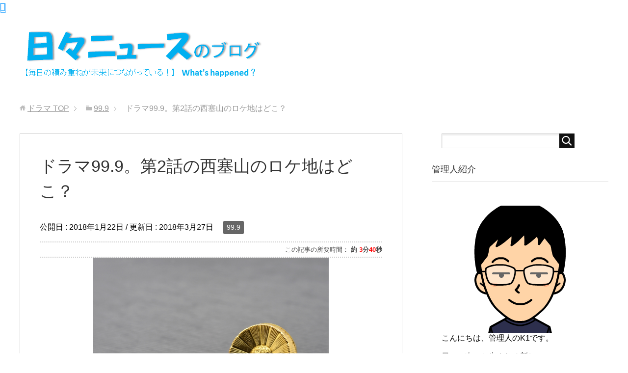

--- FILE ---
content_type: text/html; charset=UTF-8
request_url: https://35se.xyz/103.html
body_size: 12683
content:
<!DOCTYPE html>
<html lang="ja" class="col2">
<head prefix="og: http://ogp.me/ns# fb: http://ogp.me/ns/fb#">

<title>ドラマ99.9。第2話の西塞山のロケ地はどこ？ | 日々ニュースのブログ</title>
<meta charset="UTF-8">
<meta http-equiv="X-UA-Compatible" content="IE=edge">
<meta name="viewport" content="width=device-width, initial-scale=1.0">
<meta name="keywords" content="99.9">
<meta name="description" content="この記事の所要時間： 約 3分40秒 &nbsp; 日曜日の「刑事専門弁護士99.9」に出てきた 信州の西塞山の神社。 &nbsp; 登山口は違いますが、 山頂の神社は、武蔵御嶽神社でした！ &nbsp; 西塞山は架空の・・・">
<link rel="canonical" href="http://35se.xyz/103.html" />

<!-- All in One SEO Pack 2.5 by Michael Torbert of Semper Fi Web Design[110,143] -->
<meta name="description"  content="日曜日の「刑事専門弁護士99.9」に出てきた 信州の西塞山の神社。 登山口は違いますが、 山頂の神社は、武蔵御嶽神社でした！ 西塞山は架空の神社だったんですね… 信州どころか、実際には東京の神社を 使っていたことにビックリしました＾＾； 西塞山の実際のロケ地、御岳山への行き方 99.9の西塞山って御岳山だったのね... pic.twitter.com/zVRKn6NzUG — くまもん (@40EXiGMFLOiEQwk) 2018年1月21日 西塞山への行き方は、 新宿から中央線→ 立川で青梅線に乗り換え→ 御嶽駅下車（約1時間半ちょいくらい） ケーブルカー（Suica使えます）で滝本駅へ、" />

<link rel="canonical" href="https://35se.xyz/103.html" />
<!-- /all in one seo pack -->
<link rel='dns-prefetch' href='//s0.wp.com' />
<link rel='dns-prefetch' href='//secure.gravatar.com' />
<link rel='dns-prefetch' href='//s.w.org' />
<link rel="alternate" type="application/rss+xml" title=" &raquo; フィード" href="https://35se.xyz/feed" />
<link rel="alternate" type="application/rss+xml" title=" &raquo; コメントフィード" href="https://35se.xyz/comments/feed" />
<link rel="alternate" type="application/rss+xml" title=" &raquo; ドラマ99.9。第2話の西塞山のロケ地はどこ？ のコメントのフィード" href="https://35se.xyz/103.html/feed" />
		<script type="text/javascript">
			window._wpemojiSettings = {"baseUrl":"https:\/\/s.w.org\/images\/core\/emoji\/11\/72x72\/","ext":".png","svgUrl":"https:\/\/s.w.org\/images\/core\/emoji\/11\/svg\/","svgExt":".svg","source":{"concatemoji":"https:\/\/35se.xyz\/wp-includes\/js\/wp-emoji-release.min.js?ver=4.9.26"}};
			!function(e,a,t){var n,r,o,i=a.createElement("canvas"),p=i.getContext&&i.getContext("2d");function s(e,t){var a=String.fromCharCode;p.clearRect(0,0,i.width,i.height),p.fillText(a.apply(this,e),0,0);e=i.toDataURL();return p.clearRect(0,0,i.width,i.height),p.fillText(a.apply(this,t),0,0),e===i.toDataURL()}function c(e){var t=a.createElement("script");t.src=e,t.defer=t.type="text/javascript",a.getElementsByTagName("head")[0].appendChild(t)}for(o=Array("flag","emoji"),t.supports={everything:!0,everythingExceptFlag:!0},r=0;r<o.length;r++)t.supports[o[r]]=function(e){if(!p||!p.fillText)return!1;switch(p.textBaseline="top",p.font="600 32px Arial",e){case"flag":return s([55356,56826,55356,56819],[55356,56826,8203,55356,56819])?!1:!s([55356,57332,56128,56423,56128,56418,56128,56421,56128,56430,56128,56423,56128,56447],[55356,57332,8203,56128,56423,8203,56128,56418,8203,56128,56421,8203,56128,56430,8203,56128,56423,8203,56128,56447]);case"emoji":return!s([55358,56760,9792,65039],[55358,56760,8203,9792,65039])}return!1}(o[r]),t.supports.everything=t.supports.everything&&t.supports[o[r]],"flag"!==o[r]&&(t.supports.everythingExceptFlag=t.supports.everythingExceptFlag&&t.supports[o[r]]);t.supports.everythingExceptFlag=t.supports.everythingExceptFlag&&!t.supports.flag,t.DOMReady=!1,t.readyCallback=function(){t.DOMReady=!0},t.supports.everything||(n=function(){t.readyCallback()},a.addEventListener?(a.addEventListener("DOMContentLoaded",n,!1),e.addEventListener("load",n,!1)):(e.attachEvent("onload",n),a.attachEvent("onreadystatechange",function(){"complete"===a.readyState&&t.readyCallback()})),(n=t.source||{}).concatemoji?c(n.concatemoji):n.wpemoji&&n.twemoji&&(c(n.twemoji),c(n.wpemoji)))}(window,document,window._wpemojiSettings);
		</script>
		<style type="text/css">
img.wp-smiley,
img.emoji {
	display: inline !important;
	border: none !important;
	box-shadow: none !important;
	height: 1em !important;
	width: 1em !important;
	margin: 0 .07em !important;
	vertical-align: -0.1em !important;
	background: none !important;
	padding: 0 !important;
}
</style>
<link rel='stylesheet' id='contact-form-7-css'  href='https://35se.xyz/wp-content/plugins/contact-form-7/includes/css/styles.css?ver=5.0.1' type='text/css' media='all' />
<link rel='stylesheet' id='wordpress-popular-posts-css-css'  href='https://35se.xyz/wp-content/plugins/wordpress-popular-posts/public/css/wpp.css?ver=4.0.13' type='text/css' media='all' />
<link rel='stylesheet' id='keni_base-css'  href='https://35se.xyz/wp-content/themes/keni70_wp_standard_black_201711190017/base.css?ver=4.9.26' type='text/css' media='all' />
<link rel='stylesheet' id='keni_rwd-css'  href='https://35se.xyz/wp-content/themes/keni70_wp_standard_black_201711190017/rwd.css?ver=4.9.26' type='text/css' media='all' />
<link rel='stylesheet' id='jetpack-widget-social-icons-styles-css'  href='https://35se.xyz/wp-content/plugins/jetpack/modules/widgets/social-icons/social-icons.css?ver=20170506' type='text/css' media='all' />
<link rel='stylesheet' id='jetpack_css-css'  href='https://35se.xyz/wp-content/plugins/jetpack/css/jetpack.css?ver=6.0.4' type='text/css' media='all' />
<script type='text/javascript' src='https://35se.xyz/wp-includes/js/jquery/jquery.js?ver=1.12.4'></script>
<script type='text/javascript' src='https://35se.xyz/wp-includes/js/jquery/jquery-migrate.min.js?ver=1.4.1'></script>
<script type='text/javascript'>
/* <![CDATA[ */
var wpp_params = {"sampling_active":"1","sampling_rate":"1","ajax_url":"https:\/\/35se.xyz\/wp-admin\/admin-ajax.php","action":"update_views_ajax","ID":"103","token":"bad7e44543"};
/* ]]> */
</script>
<script type='text/javascript' src='https://35se.xyz/wp-content/plugins/wordpress-popular-posts/public/js/wpp.js?ver=4.0.13'></script>
<link rel='https://api.w.org/' href='https://35se.xyz/wp-json/' />
<link rel="EditURI" type="application/rsd+xml" title="RSD" href="https://35se.xyz/xmlrpc.php?rsd" />
<link rel="wlwmanifest" type="application/wlwmanifest+xml" href="https://35se.xyz/wp-includes/wlwmanifest.xml" /> 
<meta name="generator" content="WordPress 4.9.26" />
<link rel='shortlink' href='https://wp.me/p8xyQ6-1F' />
<link rel="alternate" type="application/json+oembed" href="https://35se.xyz/wp-json/oembed/1.0/embed?url=https%3A%2F%2F35se.xyz%2F103.html" />
<link rel="alternate" type="text/xml+oembed" href="https://35se.xyz/wp-json/oembed/1.0/embed?url=https%3A%2F%2F35se.xyz%2F103.html&#038;format=xml" />

<link rel='dns-prefetch' href='//v0.wordpress.com'/>
<style type='text/css'>img#wpstats{display:none}</style>		<style type="text/css">.recentcomments a{display:inline !important;padding:0 !important;margin:0 !important;}</style>
		
<!-- Jetpack Open Graph Tags -->
<meta property="og:type" content="article" />
<meta property="og:title" content="ドラマ99.9。第2話の西塞山のロケ地はどこ？" />
<meta property="og:url" content="https://35se.xyz/103.html" />
<meta property="og:description" content="&nbsp; 日曜日の「刑事専門弁護士99.9」に出てきた 信州の西塞山の神社。 &nbsp; 登山口は違いま&hellip;" />
<meta property="article:published_time" content="2018-01-22T10:06:02+00:00" />
<meta property="article:modified_time" content="2018-03-27T03:13:03+00:00" />
<meta property="og:image" content="https://35se.xyz/wp-content/uploads/2018/02/f0701d186c3c8df8a02f412e1e324114_s.jpg" />
<meta property="og:image:width" content="640" />
<meta property="og:image:height" content="427" />
<meta property="og:locale" content="ja_JP" />
<meta name="twitter:text:title" content="ドラマ99.9。第2話の西塞山のロケ地はどこ？" />
<meta name="twitter:image" content="https://35se.xyz/wp-content/uploads/2018/02/f0701d186c3c8df8a02f412e1e324114_s.jpg?w=640" />
<meta name="twitter:card" content="summary_large_image" />
<link rel="shortcut icon" type="image/x-icon" href="https://35se.xyz/wp-content/themes/keni70_wp_standard_black_201711190017/favicon.ico">
<link rel="apple-touch-icon" href="https://35se.xyz/wp-content/themes/keni70_wp_standard_black_201711190017/images/apple-touch-icon.png">
<link rel="apple-touch-icon-precomposed" href="https://35se.xyz/wp-content/themes/keni70_wp_standard_black_201711190017/images/apple-touch-icon.png">
<link rel="icon" href="https://35se.xyz/wp-content/themes/keni70_wp_standard_black_201711190017/images/apple-touch-icon.png">
<!--[if lt IE 9]><script src="https://35se.xyz/wp-content/themes/keni70_wp_standard_black_201711190017/js/html5.js"></script><![endif]-->


</head>
	<body class="post-template-default single single-post postid-103 single-format-standard no-gn">
	
	<div class="container">
		<header id="top" class="site-header ">	
		<div class="site-header-in">
			<div class="site-header-conts">
				<p class="site-title"><a href="https://35se.xyz"><img src="http://35se.xyz/wp-content/uploads/2018/02/7e74ac8f678896d9af647e9c1b1885ca.png" alt="" /></a></p>
			</div>
		</div>
	</header>
<!--▲サイトヘッダー-->

<div class="main-body">
<div class="main-body-in">

<nav class="breadcrumbs">
<ol class="breadcrumbs-in" itemscope itemtype="http://schema.org/BreadcrumbList">
<li class="bcl-first" itemprop="itemListElement" itemscope itemtype="http://schema.org/ListItem">
	<a itemprop="item" href="https://35se.xyz/category/%e3%83%89%e3%83%a9%e3%83%9e"><span itemprop="name">ドラマ</span> TOP</a>
	<meta itemprop="position" content="1" />
</li>
<li itemprop="itemListElement" itemscope itemtype="http://schema.org/ListItem">
	<a itemprop="item" href="https://35se.xyz/category/%e3%83%89%e3%83%a9%e3%83%9e/99-9"><span itemprop="name">99.9</span></a>
	<meta itemprop="position" content="2" />
</li>
<li class="bcl-last">ドラマ99.9。第2話の西塞山のロケ地はどこ？</li>
</ol>
</nav>
	
	<!--▼メインコンテンツ-->
	<main>
	<div class="main-conts">

		<!--記事-->
		<article id="post-103" class="section-wrap post-103 post type-post status-publish format-standard has-post-thumbnail category-99-9">
			<div class="section-in">

			<header class="article-header">
				<h1 class="section-title" itemprop="headline">ドラマ99.9。第2話の西塞山のロケ地はどこ？</h1>
				<p class="post-date">公開日 : <time datetime="2018-01-22" itemprop="datePublished" content="2018-01-22" >2018年1月22日</time> / 更新日 : <time datetime="2018-03-27" itemprop="dateModified" content="2018-03-27">2018年3月27日</time></p>
								<div class="post-cat">
<span class="cat cat031" style="background-color: #666;"><a href="https://35se.xyz/category/%e3%83%89%e3%83%a9%e3%83%9e/99-9" style="color: #fff;">99.9</a></span>

</div>
							</header>

			<div class="article-body">
			<div style="border-top:2px dotted #ccc;border-bottom:2px dotted #ccc;padding:0.2em 0;text-align:right;font-size:small;color:#444">
	この記事の所要時間： <span style="font-weight:bold">約 <span style="color:#f00">3</span>分<span style="color:#f00">40</span>秒</span>
</div>
<p><img class="aligncenter" src="http://35se.xyz/wp-content/uploads/2018/02/f0701d186c3c8df8a02f412e1e324114_s.jpg" width="480" height="320" /></p>
<p>&nbsp;</p>
<p>日曜日の「刑事専門弁護士99.9」に出てきた</p>
<p>信州の西塞山の神社。</p>
<p>&nbsp;</p>
<p>登山口は違いますが、</p>
<p><span style="color: #ff0000;"><strong>山頂の神社は、武蔵御嶽神社でした！</strong></span></p>
<p>&nbsp;</p>
<p>西塞山は架空の神社だったんですね…</p>
<p>&nbsp;</p>
<p>信州どころか、実際には東京の神社を</p>
<p>使っていたことにビックリしました＾＾；</p>
<p>&nbsp;</p>
<p>&nbsp;</p>
<p><!--Ads1--></p>
<h2>西塞山の実際のロケ地、御岳山への行き方</h2>
<blockquote class="twitter-tweet" data-lang="ja">
<p dir="ltr" lang="ja">99.9の西塞山って御岳山だったのね&#8230; <a onclick="javascript:pageTracker._trackPageview('/outgoing/t.co/zVRKn6NzUG');"  href="https://t.co/zVRKn6NzUG">pic.twitter.com/zVRKn6NzUG</a></p>
<p>— くまもん (@40EXiGMFLOiEQwk) <a onclick="javascript:pageTracker._trackPageview('/outgoing/twitter.com/40EXiGMFLOiEQwk/status/955085826588778497?ref_src=twsrc%5Etfw');"  href="https://twitter.com/40EXiGMFLOiEQwk/status/955085826588778497?ref_src=twsrc%5Etfw">2018年1月21日</a></p></blockquote>
<p><script async src="https://platform.twitter.com/widgets.js" charset="utf-8"></script></p>
<p>西塞山への行き方は、</p>
<p>&nbsp;</p>
<p>新宿から中央線→</p>
<p>立川で青梅線に乗り換え→</p>
<p>御嶽駅下車（約1時間半ちょいくらい）</p>
<p>&nbsp;</p>
<p>ケーブルカー（Suica使えます）で滝本駅へ、</p>
<p>&nbsp;</p>
<p>そこから御守り売り場のあった武蔵御岳神社までくらいなら</p>
<p>ちょっと汗ばむ程度、</p>
<p>気軽に足を伸ばせると思います。</p>
<p>&nbsp;</p>
<h2>西塞山、登山地図とお守りはドラマオリジナル</h2>
<blockquote class="twitter-tweet" data-lang="ja">
<p dir="ltr" lang="ja">信州の西塞山(せいさいざん)、東京の御岳山だ&#x2764;</p>
<p>いろけよりく池に笑った。色気より食い気。<br />
とつきと丘(笑) 十月十日。</p>
<p>羽津鯉神社ってなんて読むんだろ？？<br />
初恋？？</p>
<p>キンチョー<br />
ベープ<br />
アース<br />
フマキラー</p>
<p>の、虫除けのお守りも笑える。</p>
<p>こりゃ、第１話にも色々あったな？？<a onclick="javascript:pageTracker._trackPageview('/outgoing/twitter.com/hashtag/%E5%88%91%E4%BA%8B%E5%B0%82%E9%96%80%E5%BC%81%E8%AD%B7%E5%A3%AB?src=hash&amp;ref_src=twsrc%5Etfw');"  href="https://twitter.com/hashtag/%E5%88%91%E4%BA%8B%E5%B0%82%E9%96%80%E5%BC%81%E8%AD%B7%E5%A3%AB?src=hash&amp;ref_src=twsrc%5Etfw">#刑事専門弁護士</a> <a onclick="javascript:pageTracker._trackPageview('/outgoing/t.co/3QVw4SLwbT');"  href="https://t.co/3QVw4SLwbT">pic.twitter.com/3QVw4SLwbT</a></p>
<p>— *μακι* (@macki79) <a onclick="javascript:pageTracker._trackPageview('/outgoing/twitter.com/macki79/status/955426877010620416?ref_src=twsrc%5Etfw');"  href="https://twitter.com/macki79/status/955426877010620416?ref_src=twsrc%5Etfw">2018年1月22日</a></p></blockquote>
<p><script async src="https://platform.twitter.com/widgets.js" charset="utf-8"></script></p>
<p>99.9で使われていた登山地図とお守りは、</p>
<p>残念というか当然というか、</p>
<p>ドラマ内の小道具でした。</p>
<p>&nbsp;</p>
<p>実在のお守りが殺人事件の手がかりだった、とか</p>
<p>縁起が悪いですからね＾＾；</p>
<p><!--Ads2--></p>
<p>&nbsp;</p>
<p>西塞山の小ネタは他にもあり、</p>
<p>登山道の入り口に</p>
<p><strong>「カマキリ大量発生注意！！」</strong></p>
<p>の看板が！</p>
<p>&nbsp;</p>
<p>カマキリ先生のネタですね</p>
<p>NHKなのにいいのかな＾＾；</p>
<p>&nbsp;</p>
<blockquote class="twitter-tweet" data-lang="ja">
<p dir="ltr" lang="ja"><a onclick="javascript:pageTracker._trackPageview('/outgoing/twitter.com/hashtag/%E6%97%A5%E6%9B%9C%E5%8A%87%E5%A0%B4999?src=hash&amp;ref_src=twsrc%5Etfw');"  href="https://twitter.com/hashtag/%E6%97%A5%E6%9B%9C%E5%8A%87%E5%A0%B4999?src=hash&amp;ref_src=twsrc%5Etfw">#日曜劇場999</a> は前作も小ネタが豊富でストーリー以外も楽しませてもらったけど、二期もすごく凝ってる。<br />
昨日の第2話は、カマキリ先生とカマキリ注意の看板が並ぶというw <a onclick="javascript:pageTracker._trackPageview('/outgoing/t.co/w4XPQS0BUl');"  href="https://t.co/w4XPQS0BUl">pic.twitter.com/w4XPQS0BUl</a></p>
<p>— うさトモ (@tomoscirocco) <a onclick="javascript:pageTracker._trackPageview('/outgoing/twitter.com/tomoscirocco/status/955285160089366529?ref_src=twsrc%5Etfw');"  href="https://twitter.com/tomoscirocco/status/955285160089366529?ref_src=twsrc%5Etfw">2018年1月22日</a></p></blockquote>
<p><script async src="https://platform.twitter.com/widgets.js" charset="utf-8"></script></p>
<h2>「西塞山」は中国にある山の名前</h2>
<p>日本には西塞山という山はありませんが、</p>
<p>中国には２箇所、西塞山という名前の山があります。</p>
<p><span style="font-size: 10pt;">（中国浙江省湖州市、中国湖北省黄石市の２箇所）</span></p>
<p>&nbsp;</p>
<p>ゲームの「三國無双」でも</p>
<p>「西塞山の戦い」がありました。</p>
<p>&nbsp;</p>
<p>三国志の孫策が、</p>
<p>因縁のあった劉勲を破った場所です。</p>
<p>&nbsp;</p>
<p>それにしても、なんでこの名前をとったんでしょう？</p>
<p>&nbsp;</p>
<p>大友検事長のことを暗喩してたのかな、なんて。</p>
<p>さすがに考えすぎですかね＾＾；</p>
<p>&nbsp;</p>
<blockquote class="twitter-tweet" data-lang="ja">
<p dir="ltr" lang="ja">&#8220;人世几回伤往事, 山形依旧枕寒流.&#8221;<br />
刘禹锡 &lt;西塞山怀古&gt;</p>
<p>랑야방2의 퀄리티에 대한 기대감이 높아져간다 <a onclick="javascript:pageTracker._trackPageview('/outgoing/t.co/SoJ07BGqF6');"  href="https://t.co/SoJ07BGqF6">pic.twitter.com/SoJ07BGqF6</a></p>
<p>— 메르헨_凯凯_ (@kaikai_nick) <a onclick="javascript:pageTracker._trackPageview('/outgoing/twitter.com/kaikai_nick/status/837897663903371266?ref_src=twsrc%5Etfw');"  href="https://twitter.com/kaikai_nick/status/837897663903371266?ref_src=twsrc%5Etfw">2017年3月4日</a></p></blockquote>
<p><script async src="https://platform.twitter.com/widgets.js" charset="utf-8"></script></p>
<p>&nbsp;</p>
<h2>まとめ</h2>
<p>西塞山の実際のロケ地は、</p>
<p>東京の武蔵御嶽神社でした。</p>
<p>&nbsp;</p>
<p>名前は中国の実在の山から持ってきましたが、</p>
<p>中身はまったく別物。</p>
<p>&nbsp;</p>
<p>信州も中国も遠いですからね・・・</p>
<p>&nbsp;</p>
<p>こういったアレンジも、</p>
<p>ドラマ「99.9」の魅了なんじゃないでしょうか＾＾</p>
<p>&nbsp;</p>
<p>■ ドラマ「99.9」に関する人気記事はこちらをクリック！</p>
<p>→　<a href="./288.html">ドラマ99.9。第5話の「西府中」ってどこ？実際のロケ地は？</a></p>
			</div><!--article-body-->

						
			<div class="contents related-articles related-articles-thumbs01">
<h2 id="keni-relatedposts">関連記事</h2>
<ul class="keni-relatedposts-list">
<li><div class="related-thumb"><a href="https://35se.xyz/288.html" title="ドラマ99.9。第5話の「西府中」ってどこ？実際のロケ地は？"><img src="https://35se.xyz/wp-content/uploads/2018/02/f0701d186c3c8df8a02f412e1e324114_s-320x320.jpg" class="relation-image"></a></div><p><a href="https://35se.xyz/288.html" title="ドラマ99.9。第5話の「西府中」ってどこ？実際のロケ地は？">ドラマ99.9。第5話の「西府中」ってどこ？実際のロケ地は？</a></p></li>
<li><div class="related-thumb"><a href="https://35se.xyz/574.html" title="ドラマ99.9。リッチマンプアウーマンよぎって調べたらやっぱり！！小ネタが豊富ですなあ…！"><img src="https://35se.xyz/wp-content/uploads/2018/02/f0701d186c3c8df8a02f412e1e324114_s-320x320.jpg" class="relation-image"></a></div><p><a href="https://35se.xyz/574.html" title="ドラマ99.9。リッチマンプアウーマンよぎって調べたらやっぱり！！小ネタが豊富ですなあ…！">ドラマ99.9。リッチマンプアウーマンよぎって調べたらやっぱり！！小ネタが豊富ですなあ…！</a></p></li>
<li><div class="related-thumb"><a href="https://35se.xyz/987.html" title="ドラマ99.9。第9話の「セトシン」も架空の物質だった！"><img src="https://35se.xyz/wp-content/uploads/2018/02/f0701d186c3c8df8a02f412e1e324114_s-320x320.jpg" class="relation-image"></a></div><p><a href="https://35se.xyz/987.html" title="ドラマ99.9。第9話の「セトシン」も架空の物質だった！">ドラマ99.9。第9話の「セトシン」も架空の物質だった！</a></p></li>
</ul>
</div>
			<div class="page-nav-bf cont-nav">
<p class="page-nav-next">「<a href="https://35se.xyz/288.html" rel="next">ドラマ99.9。第5話の「西府中」ってどこ？実際のロケ地は？</a>」</p>

			</div>
			
			<section id="comments" class="comments-area">
			
<!-- You can start editing here. -->


			<!-- If comments are open, but there are no comments. -->

	 	<div id="respond" class="comment-respond">
		<h3 id="reply-title" class="comment-reply-title">コメントを残す <small><a rel="nofollow" id="cancel-comment-reply-link" href="/103.html#respond" style="display:none;">コメントをキャンセル</a></small></h3>			<form action="https://35se.xyz/wp-comments-post.php" method="post" id="commentform" class="comment-form" novalidate>
				<div class="comment-form-author"><p><label for="author"><small>名前 <span class="required"> (必須) </span></small></label></p><p><input id="author" class="w50" name="author" type="text" value="" size="30" aria-required='true' /></p></div>
<div class="comment-form-email comment-form-mail"><p><label for="email"><small>メールアドレス（公開されません） <span class="required"> (必須) </span></small></label></p> <p><input id="email" class="w50" name="email" type="email" value="" size="30" aria-required='true' /></p></div>
<div class="comment-form-url"><p><label for="url"><small>ウェブサイト</small></label></p><p><input id="url" class="w50" name="url" type="url" value="" size="30" /></p></div>
<p class="comment-form-comment m0-b"><label for="comment"><small>コメント</small></label></p><p><textarea id="comment" name="comment" class="w90" cols="45" rows="8" maxlength="65525" aria-required="true" required="required"></textarea></p><p class="form-submit"><p class="al-c"><button name="submit" type="submit" id="submit" class="submit btn btn-form01" value="コメントを送信"><span>コメント送信</span></button></p> <input type='hidden' name='comment_post_ID' value='103' id='comment_post_ID' />
<input type='hidden' name='comment_parent' id='comment_parent' value='0' />
</p><p style="display: none;"><input type="hidden" id="akismet_comment_nonce" name="akismet_comment_nonce" value="206ca506f7" /></p><p class="comment-subscription-form"><input type="checkbox" name="subscribe_comments" id="subscribe_comments" value="subscribe" style="width: auto; -moz-appearance: checkbox; -webkit-appearance: checkbox;" /> <label class="subscribe-label" id="subscribe-label" for="subscribe_comments">新しいコメントをメールで通知</label></p><p class="comment-subscription-form"><input type="checkbox" name="subscribe_blog" id="subscribe_blog" value="subscribe" style="width: auto; -moz-appearance: checkbox; -webkit-appearance: checkbox;" /> <label class="subscribe-label" id="subscribe-blog-label" for="subscribe_blog">新しい投稿をメールで受け取る</label></p><p style="display: none;"><input type="hidden" id="ak_js" name="ak_js" value="241"/></p>			</form>
			</div><!-- #respond -->
				</section>

			</div><!--section-in-->
		</article><!--記事-->


	</div><!--main-conts-->
	</main>
	<!--▲メインコンテンツ-->

		<!--▼サブコンテンツ-->
	<aside class="sub-conts sidebar">
		<section id="search-2" class="section-wrap widget-conts widget_search"><div class="section-in"><form method="get" id="searchform" action="https://35se.xyz/">
	<div class="search-box">
		<input class="search" type="text" value="" name="s" id="s"><button id="searchsubmit" class="btn-search"><img alt="検索" width="32" height="20" src="https://35se.xyz/wp-content/themes/keni70_wp_standard_black_201711190017/images/icon/icon-btn-search.png"></button>
	</div>
</form></div></section><section id="text-2" class="section-wrap widget-conts widget_text"><div class="section-in"><h3 class="section-title">管理人紹介</h3>			<div class="textwidget"><p><center><br />
<img src="http://35se.xyz/wp-content/uploads/2018/02/nigaoemaker.png" width="”200″" height="”200″" align="”center”" /></center>こんにちは、管理人のK1です。</p>
<p>日々、次々と生まれる新しいニュースに、30歳を過ぎてから追いつけなくなってきました＾＾；</p>
<p>関心を失わないように、少しでも気になったニュースを取り上げていこうと思います。</p>
<p>大事件に埋もれてしまいがちなニュースの中に、意外な掘り出し物もあるかも？</p>
<p><a href="http://35se.xyz/author">管理人のプロフィールはコチラ</a></p>
</div>
		</div></section>		<section id="recent-posts-2" class="section-wrap widget-conts widget_recent_entries"><div class="section-in">		<h3 class="section-title">最近の投稿</h3>		<ul>
											<li>
					<a href="https://35se.xyz/1174.html">クソゲーとは何かを分類してみた。例えばどんなゲームがある？</a>
									</li>
											<li>
					<a href="https://35se.xyz/1148.html">ガンダムUC2の海外ドラマ方式とは？</a>
									</li>
											<li>
					<a href="https://35se.xyz/1145.html">文春砲まさかの能條愛未で微妙な反応すんのやめえ</a>
									</li>
											<li>
					<a href="https://35se.xyz/1143.html">黒井戸殺しの真田丸キャスト率の高さよ</a>
									</li>
											<li>
					<a href="https://35se.xyz/1140.html">バーチャルキャストとは？</a>
									</li>
					</ul>
		</div></section>
<!-- WordPress Popular Posts Plugin [W] [weekly] [views] [regular] -->

<section id="wpp-2" class="section-wrap widget-conts popular-posts"><div class="section-in">
<h3 class="section-title">人気の記事</h3><!-- cached -->
<ul class="wpp-list wpp-list-with-thumbnails">
<li class="current">
<a  title="ドラマ99.9。第2話の西塞山のロケ地はどこ？" target="_self"><img src="https://35se.xyz/wp-content/uploads/wordpress-popular-posts/103-featured-75x75.jpg" width="75" height="75" alt="ドラマ99.9。第2話の西塞山のロケ地はどこ？" class="wpp-thumbnail wpp_cached_thumb wpp_featured" /></a>
<a  title="ドラマ99.9。第2話の西塞山のロケ地はどこ？" class="wpp-post-title" target="_self">ドラマ99.9。第2話の西塞山のロケ地はどこ？</a>
 <span class="wpp-meta post-stats"><span class="wpp-views">94ビュー</span></span>
</li>
<li>
<a href="https://35se.xyz/1148.html" title="ガンダムUC2の海外ドラマ方式とは？" target="_self"><img src="https://35se.xyz/wp-content/plugins/wordpress-popular-posts/public/images/no_thumb.jpg" width="75" height="75" alt="ガンダムUC2の海外ドラマ方式とは？" class="wpp-thumbnail wpp_def_noPath wpp_featured" /></a>
<a href="https://35se.xyz/1148.html" title="ガンダムUC2の海外ドラマ方式とは？" class="wpp-post-title" target="_self">ガンダムUC2の海外ドラマ方式とは？</a>
 <span class="wpp-meta post-stats"><span class="wpp-views">10ビュー</span></span>
</li>
<li>
<a href="https://35se.xyz/59.html" title="光剛山の由来の話し懐かしい" target="_self"><img src="https://35se.xyz/wp-content/plugins/wordpress-popular-posts/public/images/no_thumb.jpg" width="75" height="75" alt="光剛山の由来の話し懐かしい" class="wpp-thumbnail wpp_def_noPath wpp_featured" /></a>
<a href="https://35se.xyz/59.html" title="光剛山の由来の話し懐かしい" class="wpp-post-title" target="_self">光剛山の由来の話し懐かしい</a>
 <span class="wpp-meta post-stats"><span class="wpp-views">9ビュー</span></span>
</li>
<li>
<a href="https://35se.xyz/987.html" title="ドラマ99.9。第9話の「セトシン」も架空の物質だった！" target="_self"><img src="https://35se.xyz/wp-content/uploads/wordpress-popular-posts/987-featured-75x75.jpg" width="75" height="75" alt="ドラマ99.9。第9話の「セトシン」も架空の物質だった！" class="wpp-thumbnail wpp_cached_thumb wpp_featured" /></a>
<a href="https://35se.xyz/987.html" title="ドラマ99.9。第9話の「セトシン」も架空の物質だった！" class="wpp-post-title" target="_self">ドラマ99.9。第9話の「セトシン」も架空の物質だった！</a>
 <span class="wpp-meta post-stats"><span class="wpp-views">9ビュー</span></span>
</li>
<li>
<a href="https://35se.xyz/288.html" title="ドラマ99.9。第5話の「西府中」ってどこ？実際のロケ地は？" target="_self"><img src="https://35se.xyz/wp-content/uploads/wordpress-popular-posts/288-featured-75x75.jpg" width="75" height="75" alt="ドラマ99.9。第5話の「西府中」ってどこ？実際のロケ地は？" class="wpp-thumbnail wpp_cached_thumb wpp_featured" /></a>
<a href="https://35se.xyz/288.html" title="ドラマ99.9。第5話の「西府中」ってどこ？実際のロケ地は？" class="wpp-post-title" target="_self">ドラマ99.9。第5話の「西府中」ってどこ？実際のロケ地は？</a>
 <span class="wpp-meta post-stats"><span class="wpp-views">8ビュー</span></span>
</li>
<li>
<a href="https://35se.xyz/309.html" title="反町隆史が相棒で着ているスーツやYシャツのブランドは？" target="_self"><img src="https://35se.xyz/wp-content/uploads/wordpress-popular-posts/309-featured-75x75.jpg" width="75" height="75" alt="反町隆史が相棒で着ているスーツやYシャツのブランドは？" class="wpp-thumbnail wpp_cached_thumb wpp_featured" /></a>
<a href="https://35se.xyz/309.html" title="反町隆史が相棒で着ているスーツやYシャツのブランドは？" class="wpp-post-title" target="_self">反町隆史が相棒で着ているスーツやYシャツのブランドは？</a>
 <span class="wpp-meta post-stats"><span class="wpp-views">8ビュー</span></span>
</li>
<li>
<a href="https://35se.xyz/1087.html" title="ブラタモリのDVDは販売・レンタルされていない！？昔のを見るには？" target="_self"><img src="https://35se.xyz/wp-content/uploads/wordpress-popular-posts/1087-featured-75x75.jpg" width="75" height="75" alt="ブラタモリのDVDは販売・レンタルされていない！？昔のを見るには？" class="wpp-thumbnail wpp_cached_thumb wpp_featured" /></a>
<a href="https://35se.xyz/1087.html" title="ブラタモリのDVDは販売・レンタルされていない！？昔のを見るには？" class="wpp-post-title" target="_self">ブラタモリのDVDは販売・レンタルされていない！？昔のを見るには？</a>
 <span class="wpp-meta post-stats"><span class="wpp-views">8ビュー</span></span>
</li>
<li>
<a href="https://35se.xyz/1089.html" title="西郷どんの写真嫌いは本当？その理由とは？" target="_self"><img src="https://35se.xyz/wp-content/uploads/wordpress-popular-posts/1089-featured-75x75.jpg" width="75" height="75" alt="西郷どんの写真嫌いは本当？その理由とは？" class="wpp-thumbnail wpp_cached_thumb wpp_featured" /></a>
<a href="https://35se.xyz/1089.html" title="西郷どんの写真嫌いは本当？その理由とは？" class="wpp-post-title" target="_self">西郷どんの写真嫌いは本当？その理由とは？</a>
 <span class="wpp-meta post-stats"><span class="wpp-views">7ビュー</span></span>
</li>
<li>
<a href="https://35se.xyz/574.html" title="ドラマ99.9。リッチマンプアウーマンよぎって調べたらやっぱり！！小ネタが豊富ですなあ…！" target="_self"><img src="https://35se.xyz/wp-content/uploads/wordpress-popular-posts/574-featured-75x75.jpg" width="75" height="75" alt="ドラマ99.9。リッチマンプアウーマンよぎって調べたらやっぱり！！小ネタが豊富ですなあ…！" class="wpp-thumbnail wpp_cached_thumb wpp_featured" /></a>
<a href="https://35se.xyz/574.html" title="ドラマ99.9。リッチマンプアウーマンよぎって調べたらやっぱり！！小ネタが豊富ですなあ…！" class="wpp-post-title" target="_self">ドラマ99.9。リッチマンプアウーマンよぎって調べたらやっぱり！！小ネタが豊富ですなあ…！</a>
 <span class="wpp-meta post-stats"><span class="wpp-views">6ビュー</span></span>
</li>
<li>
<a href="https://35se.xyz/343.html" title="映画「ディスタービア」超コワイ…あらすじだけでやめときゃよかった" target="_self"><img src="https://35se.xyz/wp-content/plugins/wordpress-popular-posts/public/images/no_thumb.jpg" width="75" height="75" alt="映画「ディスタービア」超コワイ…あらすじだけでやめときゃよかった" class="wpp-thumbnail wpp_def_noPath wpp_featured" /></a>
<a href="https://35se.xyz/343.html" title="映画「ディスタービア」超コワイ…あらすじだけでやめときゃよかった" class="wpp-post-title" target="_self">映画「ディスタービア」超コワイ…あらすじだけでやめときゃよかった</a>
 <span class="wpp-meta post-stats"><span class="wpp-views">6ビュー</span></span>
</li>
</ul>

</div></section>
<section id="recent-comments-2" class="section-wrap widget-conts widget_recent_comments"><div class="section-in"><h3 class="section-title">最近のコメント</h3><ul id="recentcomments"><li class="recentcomments"><a href="https://35se.xyz/252.html#comment-17">チケットボード、ログインパスワードを忘れた人のためのあれこれ</a> に <span class="comment-author-link">K1</span> より</li><li class="recentcomments"><a href="https://35se.xyz/252.html#comment-16">チケットボード、ログインパスワードを忘れた人のためのあれこれ</a> に <span class="comment-author-link"><a onclick="javascript:pageTracker._trackPageview('/outgoing/ticket.jp');"  href='http://ticket.jp' rel='external nofollow' class='url'>樋元高子</a></span> より</li></ul></div></section><section id="archives-2" class="section-wrap widget-conts widget_archive"><div class="section-in"><h3 class="section-title">アーカイブ</h3>		<ul>
			<li><a href='https://35se.xyz/date/2018/05'>2018年5月</a></li>
	<li><a href='https://35se.xyz/date/2018/04'>2018年4月</a></li>
	<li><a href='https://35se.xyz/date/2018/03'>2018年3月</a></li>
	<li><a href='https://35se.xyz/date/2018/02'>2018年2月</a></li>
	<li><a href='https://35se.xyz/date/2018/01'>2018年1月</a></li>
		</ul>
		</div></section><section id="categories-2" class="section-wrap widget-conts widget_categories"><div class="section-in"><h3 class="section-title">カテゴリー</h3>		<ul>
	<li class="cat-item cat-item-19"><a href="https://35se.xyz/category/%e3%81%9d%e3%81%ae%e4%bb%96" >その他</a>
<ul class='children'>
	<li class="cat-item cat-item-47"><a href="https://35se.xyz/category/%e3%81%9d%e3%81%ae%e4%bb%96/%e3%82%ab%e3%83%ac%e3%83%bc%e3%83%a1%e3%82%b7" >カレーメシ</a>
</li>
</ul>
</li>
	<li class="cat-item cat-item-9"><a href="https://35se.xyz/category/%e3%82%a2%e3%83%8b%e3%83%a1" >アニメ</a>
<ul class='children'>
	<li class="cat-item cat-item-32"><a href="https://35se.xyz/category/%e3%82%a2%e3%83%8b%e3%83%a1/%e3%81%8a%e3%81%9d%e6%9d%be%e3%81%95%e3%82%93" >おそ松さん</a>
</li>
	<li class="cat-item cat-item-35"><a href="https://35se.xyz/category/%e3%82%a2%e3%83%8b%e3%83%a1/%e3%82%b2%e3%82%b2%e3%82%b2%e3%81%ae%e9%ac%bc%e5%a4%aa%e9%83%8e" >ゲゲゲの鬼太郎</a>
</li>
</ul>
</li>
	<li class="cat-item cat-item-10"><a href="https://35se.xyz/category/%e3%82%a4%e3%83%99%e3%83%b3%e3%83%88" >イベント</a>
<ul class='children'>
	<li class="cat-item cat-item-46"><a href="https://35se.xyz/category/%e3%82%a4%e3%83%99%e3%83%b3%e3%83%88/%e3%83%81%e3%82%b1%e3%83%83%e3%83%88%e3%83%9c%e3%83%bc%e3%83%89" >チケットボード</a>
</li>
</ul>
</li>
	<li class="cat-item cat-item-11"><a href="https://35se.xyz/category/%e3%82%b2%e3%83%bc%e3%83%a0" >ゲーム</a>
<ul class='children'>
	<li class="cat-item cat-item-53"><a href="https://35se.xyz/category/%e3%82%b2%e3%83%bc%e3%83%a0/%e3%82%af%e3%82%bd%e3%82%b2%e3%83%bc" >クソゲー</a>
</li>
</ul>
</li>
	<li class="cat-item cat-item-15"><a href="https://35se.xyz/category/%e3%82%b9%e3%83%9d%e3%83%bc%e3%83%84" >スポーツ</a>
</li>
	<li class="cat-item cat-item-14"><a href="https://35se.xyz/category/%e3%83%89%e3%83%a9%e3%83%9e" >ドラマ</a>
<ul class='children'>
	<li class="cat-item cat-item-31"><a href="https://35se.xyz/category/%e3%83%89%e3%83%a9%e3%83%9e/99-9" >99.9</a>
</li>
	<li class="cat-item cat-item-33"><a href="https://35se.xyz/category/%e3%83%89%e3%83%a9%e3%83%9e/%e5%ae%b6%e6%94%bf%e5%a4%ab%e3%81%ae%e3%83%9f%e3%82%bf%e3%82%be%e3%83%8e" >家政夫のミタゾノ</a>
</li>
	<li class="cat-item cat-item-45"><a href="https://35se.xyz/category/%e3%83%89%e3%83%a9%e3%83%9e/%e8%a5%bf%e9%83%b7%e3%81%a9%e3%82%93" >西郷どん</a>
</li>
	<li class="cat-item cat-item-51"><a href="https://35se.xyz/category/%e3%83%89%e3%83%a9%e3%83%9e/%e8%ad%a6%e8%a6%96%e5%ba%81%e6%8d%9c%e6%9f%bb%e4%b8%80%e8%aa%b2%e9%95%b7" >警視庁捜査一課長</a>
</li>
</ul>
</li>
	<li class="cat-item cat-item-13"><a href="https://35se.xyz/category/%e3%83%8b%e3%83%a5%e3%83%bc%e3%82%b9" >ニュース</a>
<ul class='children'>
	<li class="cat-item cat-item-44"><a href="https://35se.xyz/category/%e3%83%8b%e3%83%a5%e3%83%bc%e3%82%b9/%e7%a4%be%e4%bc%9a%e5%95%8f%e9%a1%8c" >社会問題</a>
</li>
	<li class="cat-item cat-item-30"><a href="https://35se.xyz/category/%e3%83%8b%e3%83%a5%e3%83%bc%e3%82%b9/%e9%80%b1%e5%88%8a%e6%96%87%e6%98%a5" >週刊文春</a>
</li>
</ul>
</li>
	<li class="cat-item cat-item-12"><a href="https://35se.xyz/category/%e3%83%90%e3%83%a9%e3%82%a8%e3%83%86%e3%82%a3" >バラエティ</a>
<ul class='children'>
	<li class="cat-item cat-item-50"><a href="https://35se.xyz/category/%e3%83%90%e3%83%a9%e3%82%a8%e3%83%86%e3%82%a3/%e3%83%92%e3%83%ab%e3%83%8a%e3%83%b3%e3%83%87%e3%82%b9" >ヒルナンデス</a>
</li>
	<li class="cat-item cat-item-48"><a href="https://35se.xyz/category/%e3%83%90%e3%83%a9%e3%82%a8%e3%83%86%e3%82%a3/%e3%83%96%e3%83%a9%e3%82%bf%e3%83%a2%e3%83%aa" >ブラタモリ</a>
</li>
	<li class="cat-item cat-item-42"><a href="https://35se.xyz/category/%e3%83%90%e3%83%a9%e3%82%a8%e3%83%86%e3%82%a3/%e3%83%af%e3%82%a4%e3%83%89%e3%83%8a%e3%82%b7%e3%83%a7%e3%83%bc" >ワイドナショー</a>
</li>
</ul>
</li>
	<li class="cat-item cat-item-41"><a href="https://35se.xyz/category/%e4%be%bf%e5%88%a9%e3%82%b0%e3%83%83%e3%82%ba" >便利グッズ</a>
</li>
	<li class="cat-item cat-item-36"><a href="https://35se.xyz/category/%e4%bf%b3%e5%84%aa" >俳優</a>
<ul class='children'>
	<li class="cat-item cat-item-29"><a href="https://35se.xyz/category/%e4%bf%b3%e5%84%aa/%e4%b8%89%e6%b5%a6%e7%bf%94%e5%b9%b3" >三浦翔平</a>
</li>
	<li class="cat-item cat-item-28"><a href="https://35se.xyz/category/%e4%bf%b3%e5%84%aa/%e5%8f%8d%e7%94%ba%e9%9a%86%e5%8f%b2" >反町隆史</a>
</li>
	<li class="cat-item cat-item-27"><a href="https://35se.xyz/category/%e4%bf%b3%e5%84%aa/%e6%b0%b4%e8%b0%b7%e8%b1%8a" >水谷豊</a>
</li>
</ul>
</li>
	<li class="cat-item cat-item-34"><a href="https://35se.xyz/category/%e5%b0%86%e6%a3%8b" >将棋</a>
<ul class='children'>
	<li class="cat-item cat-item-39"><a href="https://35se.xyz/category/%e5%b0%86%e6%a3%8b/%e5%90%8d%e4%ba%ba%e6%88%a6" >名人戦</a>
</li>
</ul>
</li>
	<li class="cat-item cat-item-16"><a href="https://35se.xyz/category/%e6%98%a0%e7%94%bb" >映画</a>
<ul class='children'>
	<li class="cat-item cat-item-52"><a href="https://35se.xyz/category/%e6%98%a0%e7%94%bb/%e9%87%91%e6%9b%9c%e3%83%ad%e3%83%bc%e3%83%89%e3%82%b7%e3%83%a7%e3%83%bc" >金曜ロードショー</a>
</li>
</ul>
</li>
	<li class="cat-item cat-item-43"><a href="https://35se.xyz/category/%e8%97%a4%e4%ba%95%e6%b5%81%e6%98%9f" >藤井流星</a>
</li>
	<li class="cat-item cat-item-49"><a href="https://35se.xyz/category/%e9%9d%92%e5%b3%b6%e7%a5%9e%e7%a4%be" >青島神社</a>
</li>
	<li class="cat-item cat-item-17"><a href="https://35se.xyz/category/%e9%9f%b3%e6%a5%bd" >音楽</a>
</li>
		</ul>
</div></section><section id="pages-3" class="section-wrap widget-conts widget_pages"><div class="section-in"><h3 class="section-title">サイト情報</h3>		<ul>
			<li class="page_item page-item-9"><a href="https://35se.xyz/contact">お問い合わせ</a></li>
<li class="page_item page-item-11"><a href="https://35se.xyz/sitemap_u">サイトマップ</a></li>
<li class="page_item page-item-18"><a href="https://35se.xyz/privacy">プライバシーポリシー</a></li>
<li class="page_item page-item-20"><a href="https://35se.xyz/author">管理人紹介</a></li>
		</ul>
		</div></section><section id="meta-2" class="section-wrap widget-conts widget_meta"><div class="section-in"><h3 class="section-title">メタ情報</h3>			<ul>
						<li><a href="https://35se.xyz/wp-login.php">ログイン</a></li>
			<li><a href="https://35se.xyz/feed">投稿の <abbr title="Really Simple Syndication">RSS</abbr></a></li>
			<li><a href="https://35se.xyz/comments/feed">コメントの <abbr title="Really Simple Syndication">RSS</abbr></a></li>
			<li><a href="https://ja.wordpress.org/" title="Powered by WordPress, state-of-the-art semantic personal publishing platform.">WordPress.org</a></li>			</ul>
			</div></section>	</aside>
	<!--▲サブコンテンツ-->
	

</div>
</div>

<!--▼サイトフッター-->
<footer class="site-footer">
	<div class="site-footer-in">
	<div class="site-footer-conts">
	</div>
	</div>
	<div class="copyright">
		<p><small>Copyright (C) 2026  <span>All Rights Reserved.</span></small></p>
	</div>
</footer>
<!--▲サイトフッター-->


<!--▼ページトップ-->
<p class="page-top"><a href="#top"><img class="over" src="https://35se.xyz/wp-content/themes/keni70_wp_standard_black_201711190017/images/common/page-top_off.png" width="80" height="80" alt="ページの先頭へ"></a></p>
<!--▲ページトップ-->

</div><!--container-->


<!-- tracker added by Ultimate Google Analytics plugin v1.6.0: http://www.oratransplant.nl/uga -->
<script type="text/javascript">
var gaJsHost = (("https:" == document.location.protocol) ? "https://ssl." : "http://www.");
document.write(unescape("%3Cscript src='" + gaJsHost + "google-analytics.com/ga.js' type='text/javascript'%3E%3C/script%3E"));
</script>
<script type="text/javascript">
var pageTracker = _gat._getTracker("UA-89553519-3");
pageTracker._initData();
pageTracker._trackPageview();
</script>
	<div style="display:none">
	</div>
<link rel='stylesheet' id='toc-screen-css'  href='https://35se.xyz/wp-content/plugins/table-of-contents-plus/screen.min.css?ver=2309' type='text/css' media='all' />
<script type='text/javascript'>
/* <![CDATA[ */
var wpcf7 = {"apiSettings":{"root":"https:\/\/35se.xyz\/wp-json\/contact-form-7\/v1","namespace":"contact-form-7\/v1"},"recaptcha":{"messages":{"empty":"\u3042\u306a\u305f\u304c\u30ed\u30dc\u30c3\u30c8\u3067\u306f\u306a\u3044\u3053\u3068\u3092\u8a3c\u660e\u3057\u3066\u304f\u3060\u3055\u3044\u3002"}}};
/* ]]> */
</script>
<script type='text/javascript' src='https://35se.xyz/wp-content/plugins/contact-form-7/includes/js/scripts.js?ver=5.0.1'></script>
<script type='text/javascript' src='https://s0.wp.com/wp-content/js/devicepx-jetpack.js?ver=202604'></script>
<script type='text/javascript' src='https://secure.gravatar.com/js/gprofiles.js?ver=2026Janaa'></script>
<script type='text/javascript'>
/* <![CDATA[ */
var WPGroHo = {"my_hash":""};
/* ]]> */
</script>
<script type='text/javascript' src='https://35se.xyz/wp-content/plugins/jetpack/modules/wpgroho.js?ver=4.9.26'></script>
<script type='text/javascript' src='https://35se.xyz/wp-content/themes/keni70_wp_standard_black_201711190017/js/socialButton.js?ver=4.9.26'></script>
<script type='text/javascript' src='https://35se.xyz/wp-content/themes/keni70_wp_standard_black_201711190017/js/utility.js?ver=4.9.26'></script>
<script type='text/javascript' src='https://35se.xyz/wp-includes/js/wp-embed.min.js?ver=4.9.26'></script>
<script type='text/javascript'>
/* <![CDATA[ */
var tocplus = {"smooth_scroll":"1","visibility_show":"\u8868\u793a","visibility_hide":"\u975e\u8868\u793a","width":"Auto"};
/* ]]> */
</script>
<script type='text/javascript' src='https://35se.xyz/wp-content/plugins/table-of-contents-plus/front.min.js?ver=2309'></script>
<script async="async" type='text/javascript' src='https://35se.xyz/wp-content/plugins/akismet/_inc/form.js?ver=4.0.3'></script>
<script type='text/javascript' src='https://stats.wp.com/e-202604.js' async='async' defer='defer'></script>
<script type='text/javascript'>
	_stq = window._stq || [];
	_stq.push([ 'view', {v:'ext',j:'1:6.0.4',blog:'126209438',post:'103',tz:'9',srv:'35se.xyz'} ]);
	_stq.push([ 'clickTrackerInit', '126209438', '103' ]);
</script>
	

</body>
</html>

--- FILE ---
content_type: text/html; charset=UTF-8
request_url: https://35se.xyz/wp-admin/admin-ajax.php
body_size: -109
content:
WPP: OK. Execution time: 0.002183 seconds